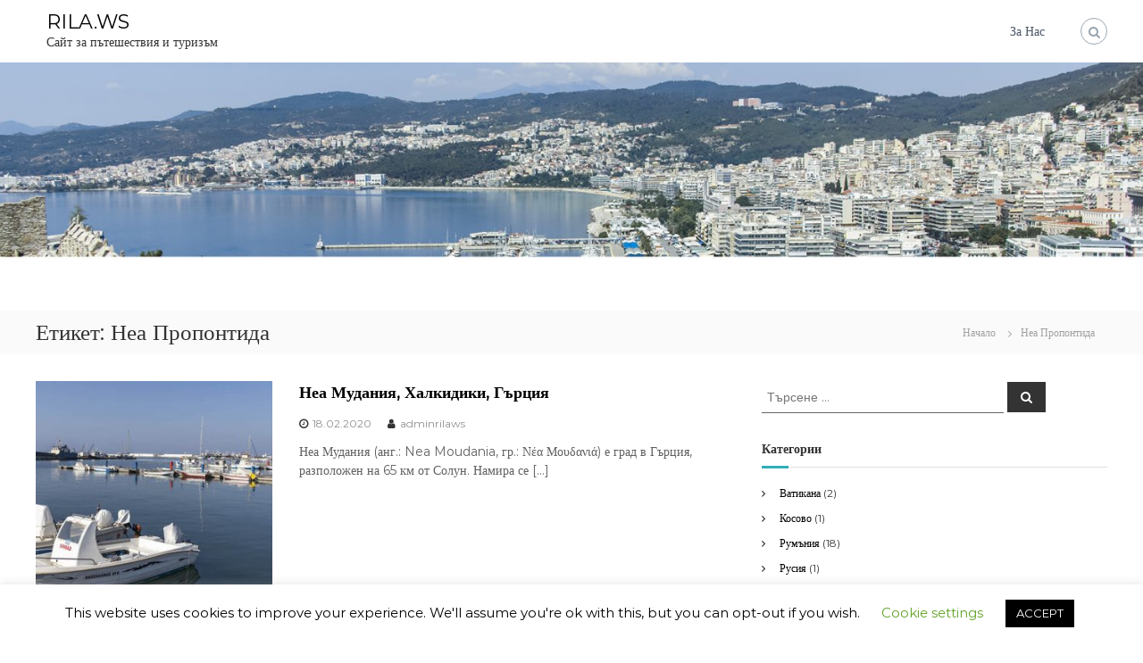

--- FILE ---
content_type: text/html; charset=UTF-8
request_url: https://rila.ws/tag/%D0%BD%D0%B5%D0%B0-%D0%BF%D1%80%D0%BE%D0%BF%D0%BE%D0%BD%D1%82%D0%B8%D0%B4%D0%B0/
body_size: 14781
content:
<!DOCTYPE html>
<html lang="bg-BG" xmlns:fb="https://www.facebook.com/2008/fbml" xmlns:addthis="https://www.addthis.com/help/api-spec" >
<head>
<meta charset="UTF-8">
<meta name="viewport" content="width=device-width, initial-scale=1">
<link rel="profile" href="https://gmpg.org/xfn/11">

<meta name='robots' content='index, follow, max-image-preview:large, max-snippet:-1, max-video-preview:-1' />

	<!-- This site is optimized with the Yoast SEO plugin v19.1 - https://yoast.com/wordpress/plugins/seo/ -->
	<title>Неа Пропонтида Архиви - RILA.WS</title>
	<link rel="canonical" href="https://rila.ws/tag/неа-пропонтида/" />
	<meta property="og:locale" content="bg_BG" />
	<meta property="og:type" content="article" />
	<meta property="og:title" content="Неа Пропонтида Архиви - RILA.WS" />
	<meta property="og:url" content="https://rila.ws/tag/неа-пропонтида/" />
	<meta property="og:site_name" content="RILA.WS" />
	<meta name="twitter:card" content="summary_large_image" />
	<script type="application/ld+json" class="yoast-schema-graph">{"@context":"https://schema.org","@graph":[{"@type":"WebSite","@id":"https://rila.ws/#website","url":"https://rila.ws/","name":"RILA.WS","description":"Сайт за пътешествия и туризъм","potentialAction":[{"@type":"SearchAction","target":{"@type":"EntryPoint","urlTemplate":"https://rila.ws/?s={search_term_string}"},"query-input":"required name=search_term_string"}],"inLanguage":"bg-BG"},{"@type":"CollectionPage","@id":"https://rila.ws/tag/%d0%bd%d0%b5%d0%b0-%d0%bf%d1%80%d0%be%d0%bf%d0%be%d0%bd%d1%82%d0%b8%d0%b4%d0%b0/#webpage","url":"https://rila.ws/tag/%d0%bd%d0%b5%d0%b0-%d0%bf%d1%80%d0%be%d0%bf%d0%be%d0%bd%d1%82%d0%b8%d0%b4%d0%b0/","name":"Неа Пропонтида Архиви - RILA.WS","isPartOf":{"@id":"https://rila.ws/#website"},"breadcrumb":{"@id":"https://rila.ws/tag/%d0%bd%d0%b5%d0%b0-%d0%bf%d1%80%d0%be%d0%bf%d0%be%d0%bd%d1%82%d0%b8%d0%b4%d0%b0/#breadcrumb"},"inLanguage":"bg-BG","potentialAction":[{"@type":"ReadAction","target":["https://rila.ws/tag/%d0%bd%d0%b5%d0%b0-%d0%bf%d1%80%d0%be%d0%bf%d0%be%d0%bd%d1%82%d0%b8%d0%b4%d0%b0/"]}]},{"@type":"BreadcrumbList","@id":"https://rila.ws/tag/%d0%bd%d0%b5%d0%b0-%d0%bf%d1%80%d0%be%d0%bf%d0%be%d0%bd%d1%82%d0%b8%d0%b4%d0%b0/#breadcrumb","itemListElement":[{"@type":"ListItem","position":1,"name":"Начало","item":"https://rila.ws/"},{"@type":"ListItem","position":2,"name":"Неа Пропонтида"}]}]}</script>
	<!-- / Yoast SEO plugin. -->


<link rel='dns-prefetch' href='//s7.addthis.com' />
<link rel='dns-prefetch' href='//www.googletagmanager.com' />
<link rel='dns-prefetch' href='//s.w.org' />
<link rel='dns-prefetch' href='//pagead2.googlesyndication.com' />
<link href='https://fonts.gstatic.com' crossorigin rel='preconnect' />
<link rel="alternate" type="application/rss+xml" title="RILA.WS &raquo; Поток" href="https://rila.ws/feed/" />
<link rel="alternate" type="application/rss+xml" title="RILA.WS &raquo; поток за етикета Неа Пропонтида " href="https://rila.ws/tag/%d0%bd%d0%b5%d0%b0-%d0%bf%d1%80%d0%be%d0%bf%d0%be%d0%bd%d1%82%d0%b8%d0%b4%d0%b0/feed/" />
<script type="text/javascript">
window._wpemojiSettings = {"baseUrl":"https:\/\/s.w.org\/images\/core\/emoji\/14.0.0\/72x72\/","ext":".png","svgUrl":"https:\/\/s.w.org\/images\/core\/emoji\/14.0.0\/svg\/","svgExt":".svg","source":{"concatemoji":"https:\/\/rila.ws\/wp-includes\/js\/wp-emoji-release.min.js?ver=6.0.11"}};
/*! This file is auto-generated */
!function(e,a,t){var n,r,o,i=a.createElement("canvas"),p=i.getContext&&i.getContext("2d");function s(e,t){var a=String.fromCharCode,e=(p.clearRect(0,0,i.width,i.height),p.fillText(a.apply(this,e),0,0),i.toDataURL());return p.clearRect(0,0,i.width,i.height),p.fillText(a.apply(this,t),0,0),e===i.toDataURL()}function c(e){var t=a.createElement("script");t.src=e,t.defer=t.type="text/javascript",a.getElementsByTagName("head")[0].appendChild(t)}for(o=Array("flag","emoji"),t.supports={everything:!0,everythingExceptFlag:!0},r=0;r<o.length;r++)t.supports[o[r]]=function(e){if(!p||!p.fillText)return!1;switch(p.textBaseline="top",p.font="600 32px Arial",e){case"flag":return s([127987,65039,8205,9895,65039],[127987,65039,8203,9895,65039])?!1:!s([55356,56826,55356,56819],[55356,56826,8203,55356,56819])&&!s([55356,57332,56128,56423,56128,56418,56128,56421,56128,56430,56128,56423,56128,56447],[55356,57332,8203,56128,56423,8203,56128,56418,8203,56128,56421,8203,56128,56430,8203,56128,56423,8203,56128,56447]);case"emoji":return!s([129777,127995,8205,129778,127999],[129777,127995,8203,129778,127999])}return!1}(o[r]),t.supports.everything=t.supports.everything&&t.supports[o[r]],"flag"!==o[r]&&(t.supports.everythingExceptFlag=t.supports.everythingExceptFlag&&t.supports[o[r]]);t.supports.everythingExceptFlag=t.supports.everythingExceptFlag&&!t.supports.flag,t.DOMReady=!1,t.readyCallback=function(){t.DOMReady=!0},t.supports.everything||(n=function(){t.readyCallback()},a.addEventListener?(a.addEventListener("DOMContentLoaded",n,!1),e.addEventListener("load",n,!1)):(e.attachEvent("onload",n),a.attachEvent("onreadystatechange",function(){"complete"===a.readyState&&t.readyCallback()})),(e=t.source||{}).concatemoji?c(e.concatemoji):e.wpemoji&&e.twemoji&&(c(e.twemoji),c(e.wpemoji)))}(window,document,window._wpemojiSettings);
</script>
<style type="text/css">
img.wp-smiley,
img.emoji {
	display: inline !important;
	border: none !important;
	box-shadow: none !important;
	height: 1em !important;
	width: 1em !important;
	margin: 0 0.07em !important;
	vertical-align: -0.1em !important;
	background: none !important;
	padding: 0 !important;
}
</style>
	<link rel='stylesheet' id='wp-block-library-css'  href='https://rila.ws/wp-includes/css/dist/block-library/style.min.css?ver=6.0.11' type='text/css' media='all' />
<style id='wp-block-library-theme-inline-css' type='text/css'>
.wp-block-audio figcaption{color:#555;font-size:13px;text-align:center}.is-dark-theme .wp-block-audio figcaption{color:hsla(0,0%,100%,.65)}.wp-block-code{border:1px solid #ccc;border-radius:4px;font-family:Menlo,Consolas,monaco,monospace;padding:.8em 1em}.wp-block-embed figcaption{color:#555;font-size:13px;text-align:center}.is-dark-theme .wp-block-embed figcaption{color:hsla(0,0%,100%,.65)}.blocks-gallery-caption{color:#555;font-size:13px;text-align:center}.is-dark-theme .blocks-gallery-caption{color:hsla(0,0%,100%,.65)}.wp-block-image figcaption{color:#555;font-size:13px;text-align:center}.is-dark-theme .wp-block-image figcaption{color:hsla(0,0%,100%,.65)}.wp-block-pullquote{border-top:4px solid;border-bottom:4px solid;margin-bottom:1.75em;color:currentColor}.wp-block-pullquote__citation,.wp-block-pullquote cite,.wp-block-pullquote footer{color:currentColor;text-transform:uppercase;font-size:.8125em;font-style:normal}.wp-block-quote{border-left:.25em solid;margin:0 0 1.75em;padding-left:1em}.wp-block-quote cite,.wp-block-quote footer{color:currentColor;font-size:.8125em;position:relative;font-style:normal}.wp-block-quote.has-text-align-right{border-left:none;border-right:.25em solid;padding-left:0;padding-right:1em}.wp-block-quote.has-text-align-center{border:none;padding-left:0}.wp-block-quote.is-large,.wp-block-quote.is-style-large,.wp-block-quote.is-style-plain{border:none}.wp-block-search .wp-block-search__label{font-weight:700}:where(.wp-block-group.has-background){padding:1.25em 2.375em}.wp-block-separator.has-css-opacity{opacity:.4}.wp-block-separator{border:none;border-bottom:2px solid;margin-left:auto;margin-right:auto}.wp-block-separator.has-alpha-channel-opacity{opacity:1}.wp-block-separator:not(.is-style-wide):not(.is-style-dots){width:100px}.wp-block-separator.has-background:not(.is-style-dots){border-bottom:none;height:1px}.wp-block-separator.has-background:not(.is-style-wide):not(.is-style-dots){height:2px}.wp-block-table thead{border-bottom:3px solid}.wp-block-table tfoot{border-top:3px solid}.wp-block-table td,.wp-block-table th{padding:.5em;border:1px solid;word-break:normal}.wp-block-table figcaption{color:#555;font-size:13px;text-align:center}.is-dark-theme .wp-block-table figcaption{color:hsla(0,0%,100%,.65)}.wp-block-video figcaption{color:#555;font-size:13px;text-align:center}.is-dark-theme .wp-block-video figcaption{color:hsla(0,0%,100%,.65)}.wp-block-template-part.has-background{padding:1.25em 2.375em;margin-top:0;margin-bottom:0}
</style>
<style id='global-styles-inline-css' type='text/css'>
body{--wp--preset--color--black: #000000;--wp--preset--color--cyan-bluish-gray: #abb8c3;--wp--preset--color--white: #ffffff;--wp--preset--color--pale-pink: #f78da7;--wp--preset--color--vivid-red: #cf2e2e;--wp--preset--color--luminous-vivid-orange: #ff6900;--wp--preset--color--luminous-vivid-amber: #fcb900;--wp--preset--color--light-green-cyan: #7bdcb5;--wp--preset--color--vivid-green-cyan: #00d084;--wp--preset--color--pale-cyan-blue: #8ed1fc;--wp--preset--color--vivid-cyan-blue: #0693e3;--wp--preset--color--vivid-purple: #9b51e0;--wp--preset--gradient--vivid-cyan-blue-to-vivid-purple: linear-gradient(135deg,rgba(6,147,227,1) 0%,rgb(155,81,224) 100%);--wp--preset--gradient--light-green-cyan-to-vivid-green-cyan: linear-gradient(135deg,rgb(122,220,180) 0%,rgb(0,208,130) 100%);--wp--preset--gradient--luminous-vivid-amber-to-luminous-vivid-orange: linear-gradient(135deg,rgba(252,185,0,1) 0%,rgba(255,105,0,1) 100%);--wp--preset--gradient--luminous-vivid-orange-to-vivid-red: linear-gradient(135deg,rgba(255,105,0,1) 0%,rgb(207,46,46) 100%);--wp--preset--gradient--very-light-gray-to-cyan-bluish-gray: linear-gradient(135deg,rgb(238,238,238) 0%,rgb(169,184,195) 100%);--wp--preset--gradient--cool-to-warm-spectrum: linear-gradient(135deg,rgb(74,234,220) 0%,rgb(151,120,209) 20%,rgb(207,42,186) 40%,rgb(238,44,130) 60%,rgb(251,105,98) 80%,rgb(254,248,76) 100%);--wp--preset--gradient--blush-light-purple: linear-gradient(135deg,rgb(255,206,236) 0%,rgb(152,150,240) 100%);--wp--preset--gradient--blush-bordeaux: linear-gradient(135deg,rgb(254,205,165) 0%,rgb(254,45,45) 50%,rgb(107,0,62) 100%);--wp--preset--gradient--luminous-dusk: linear-gradient(135deg,rgb(255,203,112) 0%,rgb(199,81,192) 50%,rgb(65,88,208) 100%);--wp--preset--gradient--pale-ocean: linear-gradient(135deg,rgb(255,245,203) 0%,rgb(182,227,212) 50%,rgb(51,167,181) 100%);--wp--preset--gradient--electric-grass: linear-gradient(135deg,rgb(202,248,128) 0%,rgb(113,206,126) 100%);--wp--preset--gradient--midnight: linear-gradient(135deg,rgb(2,3,129) 0%,rgb(40,116,252) 100%);--wp--preset--duotone--dark-grayscale: url('#wp-duotone-dark-grayscale');--wp--preset--duotone--grayscale: url('#wp-duotone-grayscale');--wp--preset--duotone--purple-yellow: url('#wp-duotone-purple-yellow');--wp--preset--duotone--blue-red: url('#wp-duotone-blue-red');--wp--preset--duotone--midnight: url('#wp-duotone-midnight');--wp--preset--duotone--magenta-yellow: url('#wp-duotone-magenta-yellow');--wp--preset--duotone--purple-green: url('#wp-duotone-purple-green');--wp--preset--duotone--blue-orange: url('#wp-duotone-blue-orange');--wp--preset--font-size--small: 13px;--wp--preset--font-size--medium: 20px;--wp--preset--font-size--large: 36px;--wp--preset--font-size--x-large: 42px;}.has-black-color{color: var(--wp--preset--color--black) !important;}.has-cyan-bluish-gray-color{color: var(--wp--preset--color--cyan-bluish-gray) !important;}.has-white-color{color: var(--wp--preset--color--white) !important;}.has-pale-pink-color{color: var(--wp--preset--color--pale-pink) !important;}.has-vivid-red-color{color: var(--wp--preset--color--vivid-red) !important;}.has-luminous-vivid-orange-color{color: var(--wp--preset--color--luminous-vivid-orange) !important;}.has-luminous-vivid-amber-color{color: var(--wp--preset--color--luminous-vivid-amber) !important;}.has-light-green-cyan-color{color: var(--wp--preset--color--light-green-cyan) !important;}.has-vivid-green-cyan-color{color: var(--wp--preset--color--vivid-green-cyan) !important;}.has-pale-cyan-blue-color{color: var(--wp--preset--color--pale-cyan-blue) !important;}.has-vivid-cyan-blue-color{color: var(--wp--preset--color--vivid-cyan-blue) !important;}.has-vivid-purple-color{color: var(--wp--preset--color--vivid-purple) !important;}.has-black-background-color{background-color: var(--wp--preset--color--black) !important;}.has-cyan-bluish-gray-background-color{background-color: var(--wp--preset--color--cyan-bluish-gray) !important;}.has-white-background-color{background-color: var(--wp--preset--color--white) !important;}.has-pale-pink-background-color{background-color: var(--wp--preset--color--pale-pink) !important;}.has-vivid-red-background-color{background-color: var(--wp--preset--color--vivid-red) !important;}.has-luminous-vivid-orange-background-color{background-color: var(--wp--preset--color--luminous-vivid-orange) !important;}.has-luminous-vivid-amber-background-color{background-color: var(--wp--preset--color--luminous-vivid-amber) !important;}.has-light-green-cyan-background-color{background-color: var(--wp--preset--color--light-green-cyan) !important;}.has-vivid-green-cyan-background-color{background-color: var(--wp--preset--color--vivid-green-cyan) !important;}.has-pale-cyan-blue-background-color{background-color: var(--wp--preset--color--pale-cyan-blue) !important;}.has-vivid-cyan-blue-background-color{background-color: var(--wp--preset--color--vivid-cyan-blue) !important;}.has-vivid-purple-background-color{background-color: var(--wp--preset--color--vivid-purple) !important;}.has-black-border-color{border-color: var(--wp--preset--color--black) !important;}.has-cyan-bluish-gray-border-color{border-color: var(--wp--preset--color--cyan-bluish-gray) !important;}.has-white-border-color{border-color: var(--wp--preset--color--white) !important;}.has-pale-pink-border-color{border-color: var(--wp--preset--color--pale-pink) !important;}.has-vivid-red-border-color{border-color: var(--wp--preset--color--vivid-red) !important;}.has-luminous-vivid-orange-border-color{border-color: var(--wp--preset--color--luminous-vivid-orange) !important;}.has-luminous-vivid-amber-border-color{border-color: var(--wp--preset--color--luminous-vivid-amber) !important;}.has-light-green-cyan-border-color{border-color: var(--wp--preset--color--light-green-cyan) !important;}.has-vivid-green-cyan-border-color{border-color: var(--wp--preset--color--vivid-green-cyan) !important;}.has-pale-cyan-blue-border-color{border-color: var(--wp--preset--color--pale-cyan-blue) !important;}.has-vivid-cyan-blue-border-color{border-color: var(--wp--preset--color--vivid-cyan-blue) !important;}.has-vivid-purple-border-color{border-color: var(--wp--preset--color--vivid-purple) !important;}.has-vivid-cyan-blue-to-vivid-purple-gradient-background{background: var(--wp--preset--gradient--vivid-cyan-blue-to-vivid-purple) !important;}.has-light-green-cyan-to-vivid-green-cyan-gradient-background{background: var(--wp--preset--gradient--light-green-cyan-to-vivid-green-cyan) !important;}.has-luminous-vivid-amber-to-luminous-vivid-orange-gradient-background{background: var(--wp--preset--gradient--luminous-vivid-amber-to-luminous-vivid-orange) !important;}.has-luminous-vivid-orange-to-vivid-red-gradient-background{background: var(--wp--preset--gradient--luminous-vivid-orange-to-vivid-red) !important;}.has-very-light-gray-to-cyan-bluish-gray-gradient-background{background: var(--wp--preset--gradient--very-light-gray-to-cyan-bluish-gray) !important;}.has-cool-to-warm-spectrum-gradient-background{background: var(--wp--preset--gradient--cool-to-warm-spectrum) !important;}.has-blush-light-purple-gradient-background{background: var(--wp--preset--gradient--blush-light-purple) !important;}.has-blush-bordeaux-gradient-background{background: var(--wp--preset--gradient--blush-bordeaux) !important;}.has-luminous-dusk-gradient-background{background: var(--wp--preset--gradient--luminous-dusk) !important;}.has-pale-ocean-gradient-background{background: var(--wp--preset--gradient--pale-ocean) !important;}.has-electric-grass-gradient-background{background: var(--wp--preset--gradient--electric-grass) !important;}.has-midnight-gradient-background{background: var(--wp--preset--gradient--midnight) !important;}.has-small-font-size{font-size: var(--wp--preset--font-size--small) !important;}.has-medium-font-size{font-size: var(--wp--preset--font-size--medium) !important;}.has-large-font-size{font-size: var(--wp--preset--font-size--large) !important;}.has-x-large-font-size{font-size: var(--wp--preset--font-size--x-large) !important;}
</style>
<link rel='stylesheet' id='cookie-law-info-css'  href='https://rila.ws/wp-content/plugins/cookie-law-info/public/css/cookie-law-info-public.css?ver=2.1.2' type='text/css' media='all' />
<link rel='stylesheet' id='cookie-law-info-gdpr-css'  href='https://rila.ws/wp-content/plugins/cookie-law-info/public/css/cookie-law-info-gdpr.css?ver=2.1.2' type='text/css' media='all' />
<link rel='stylesheet' id='easy-panorama-css'  href='https://rila.ws/wp-content/plugins/easy-panorama/public/css/paver.min.css?ver=1.1.4' type='text/css' media='all' />
<link rel='stylesheet' id='thumbs_rating_styles-css'  href='https://rila.ws/wp-content/plugins/link-library/upvote-downvote/css/style.css?ver=1.0.0' type='text/css' media='all' />
<link rel='stylesheet' id='wpm-main-css'  href='//rila.ws/wp-content/plugins/wp-multilang/assets/styles/main.min.css?ver=2.4.1' type='text/css' media='all' />
<link rel='stylesheet' id='font-awesome-css'  href='https://rila.ws/wp-content/themes/flash/css/font-awesome.min.css?ver=6.0.11' type='text/css' media='' />
<link rel='stylesheet' id='flash-style-css'  href='https://rila.ws/wp-content/themes/flash/style.css?ver=6.0.11' type='text/css' media='all' />
<link rel='stylesheet' id='responsive-css'  href='https://rila.ws/wp-content/themes/flash/css/responsive.min.css?ver=6.0.11' type='text/css' media='' />
<link rel='stylesheet' id='fancybox-css'  href='https://rila.ws/wp-content/plugins/easy-fancybox/css/jquery.fancybox.min.css?ver=1.3.24' type='text/css' media='screen' />
<link rel='stylesheet' id='addthis_all_pages-css'  href='https://rila.ws/wp-content/plugins/addthis/frontend/build/addthis_wordpress_public.min.css?ver=6.0.11' type='text/css' media='all' />
<script type='text/javascript' src='https://rila.ws/wp-includes/js/jquery/jquery.min.js?ver=3.6.0' id='jquery-core-js'></script>
<script type='text/javascript' src='https://rila.ws/wp-includes/js/jquery/jquery-migrate.min.js?ver=3.3.2' id='jquery-migrate-js'></script>
<script type='text/javascript' id='cookie-law-info-js-extra'>
/* <![CDATA[ */
var Cli_Data = {"nn_cookie_ids":[],"cookielist":[],"non_necessary_cookies":[],"ccpaEnabled":"","ccpaRegionBased":"","ccpaBarEnabled":"","strictlyEnabled":["necessary","obligatoire"],"ccpaType":"gdpr","js_blocking":"","custom_integration":"","triggerDomRefresh":"","secure_cookies":""};
var cli_cookiebar_settings = {"animate_speed_hide":"500","animate_speed_show":"500","background":"#FFF","border":"#b1a6a6c2","border_on":"","button_1_button_colour":"#000","button_1_button_hover":"#000000","button_1_link_colour":"#fff","button_1_as_button":"1","button_1_new_win":"","button_2_button_colour":"#333","button_2_button_hover":"#292929","button_2_link_colour":"#444","button_2_as_button":"","button_2_hidebar":"","button_3_button_colour":"#000","button_3_button_hover":"#000000","button_3_link_colour":"#fff","button_3_as_button":"1","button_3_new_win":"","button_4_button_colour":"#000","button_4_button_hover":"#000000","button_4_link_colour":"#62a329","button_4_as_button":"","button_7_button_colour":"#61a229","button_7_button_hover":"#4e8221","button_7_link_colour":"#fff","button_7_as_button":"1","button_7_new_win":"","font_family":"inherit","header_fix":"","notify_animate_hide":"1","notify_animate_show":"","notify_div_id":"#cookie-law-info-bar","notify_position_horizontal":"right","notify_position_vertical":"bottom","scroll_close":"","scroll_close_reload":"","accept_close_reload":"","reject_close_reload":"","showagain_tab":"1","showagain_background":"#fff","showagain_border":"#000","showagain_div_id":"#cookie-law-info-again","showagain_x_position":"100px","text":"#000","show_once_yn":"","show_once":"10000","logging_on":"","as_popup":"","popup_overlay":"1","bar_heading_text":"","cookie_bar_as":"banner","popup_showagain_position":"bottom-right","widget_position":"left"};
var log_object = {"ajax_url":"https:\/\/rila.ws\/wp-admin\/admin-ajax.php"};
/* ]]> */
</script>
<script type='text/javascript' src='https://rila.ws/wp-content/plugins/cookie-law-info/public/js/cookie-law-info-public.js?ver=2.1.2' id='cookie-law-info-js'></script>
<script type='text/javascript' id='thumbs_rating_scripts-js-extra'>
/* <![CDATA[ */
var thumbs_rating_ajax = {"ajax_url":"https:\/\/rila.ws\/wp-admin\/admin-ajax.php","nonce":"760fdc380d"};
/* ]]> */
</script>
<script type='text/javascript' src='https://rila.ws/wp-content/plugins/link-library/upvote-downvote/js/general.js?ver=4.0.1' id='thumbs_rating_scripts-js'></script>

<!-- Google Analytics snippet added by Site Kit -->
<script type='text/javascript' src='https://www.googletagmanager.com/gtag/js?id=UA-152824787-1' id='google_gtagjs-js' async></script>
<script type='text/javascript' id='google_gtagjs-js-after'>
window.dataLayer = window.dataLayer || [];function gtag(){dataLayer.push(arguments);}
gtag('set', 'linker', {"domains":["rila.ws"]} );
gtag("js", new Date());
gtag("set", "developer_id.dZTNiMT", true);
gtag("config", "UA-152824787-1", {"anonymize_ip":true});
</script>

<!-- End Google Analytics snippet added by Site Kit -->
<link rel="https://api.w.org/" href="https://rila.ws/wp-json/" /><link rel="alternate" type="application/json" href="https://rila.ws/wp-json/wp/v2/tags/335" /><link rel="EditURI" type="application/rsd+xml" title="RSD" href="https://rila.ws/xmlrpc.php?rsd" />
<link rel="wlwmanifest" type="application/wlwmanifest+xml" href="https://rila.ws/wp-includes/wlwmanifest.xml" /> 
<meta name="generator" content="WordPress 6.0.11" />
<meta name="generator" content="Site Kit by Google 1.75.0" /><link rel="alternate" hreflang="en-us" href="https://rila.ws/en/tag/%D0%BD%D0%B5%D0%B0-%D0%BF%D1%80%D0%BE%D0%BF%D0%BE%D0%BD%D1%82%D0%B8%D0%B4%D0%B0/"/>
<link rel="alternate" hreflang="x-default" href="https://rila.ws/tag/%D0%BD%D0%B5%D0%B0-%D0%BF%D1%80%D0%BE%D0%BF%D0%BE%D0%BD%D1%82%D0%B8%D0%B4%D0%B0/"/>
<link rel="alternate" hreflang="bg-bg" href="https://rila.ws/tag/%D0%BD%D0%B5%D0%B0-%D0%BF%D1%80%D0%BE%D0%BF%D0%BE%D0%BD%D1%82%D0%B8%D0%B4%D0%B0/"/>

<!-- Google AdSense snippet added by Site Kit -->
<meta name="google-adsense-platform-account" content="ca-host-pub-2644536267352236">
<meta name="google-adsense-platform-domain" content="sitekit.withgoogle.com">
<!-- End Google AdSense snippet added by Site Kit -->

<!-- Google AdSense snippet added by Site Kit -->
<script async="async" src="https://pagead2.googlesyndication.com/pagead/js/adsbygoogle.js?client=ca-pub-1504553878782057" crossorigin="anonymous" type="text/javascript"></script>

<!-- End Google AdSense snippet added by Site Kit -->
<link rel="icon" href="https://rila.ws/wp-content/uploads/2018/07/cropped-023703_DSC143657-Spain-Madrid-Royal-Palace-Almudena-Cathedral-32x32.jpg" sizes="32x32" />
<link rel="icon" href="https://rila.ws/wp-content/uploads/2018/07/cropped-023703_DSC143657-Spain-Madrid-Royal-Palace-Almudena-Cathedral-192x192.jpg" sizes="192x192" />
<link rel="apple-touch-icon" href="https://rila.ws/wp-content/uploads/2018/07/cropped-023703_DSC143657-Spain-Madrid-Royal-Palace-Almudena-Cathedral-180x180.jpg" />
<meta name="msapplication-TileImage" content="https://rila.ws/wp-content/uploads/2018/07/cropped-023703_DSC143657-Spain-Madrid-Royal-Palace-Almudena-Cathedral-270x270.jpg" />
<style id="kirki-inline-styles">body{font-family:Montserrat;font-weight:400;}/* cyrillic-ext */
@font-face {
  font-family: 'Montserrat';
  font-style: normal;
  font-weight: 400;
  font-display: swap;
  src: url(https://rila.ws/wp-content/fonts/montserrat/font) format('woff');
  unicode-range: U+0460-052F, U+1C80-1C8A, U+20B4, U+2DE0-2DFF, U+A640-A69F, U+FE2E-FE2F;
}
/* cyrillic */
@font-face {
  font-family: 'Montserrat';
  font-style: normal;
  font-weight: 400;
  font-display: swap;
  src: url(https://rila.ws/wp-content/fonts/montserrat/font) format('woff');
  unicode-range: U+0301, U+0400-045F, U+0490-0491, U+04B0-04B1, U+2116;
}
/* vietnamese */
@font-face {
  font-family: 'Montserrat';
  font-style: normal;
  font-weight: 400;
  font-display: swap;
  src: url(https://rila.ws/wp-content/fonts/montserrat/font) format('woff');
  unicode-range: U+0102-0103, U+0110-0111, U+0128-0129, U+0168-0169, U+01A0-01A1, U+01AF-01B0, U+0300-0301, U+0303-0304, U+0308-0309, U+0323, U+0329, U+1EA0-1EF9, U+20AB;
}
/* latin-ext */
@font-face {
  font-family: 'Montserrat';
  font-style: normal;
  font-weight: 400;
  font-display: swap;
  src: url(https://rila.ws/wp-content/fonts/montserrat/font) format('woff');
  unicode-range: U+0100-02BA, U+02BD-02C5, U+02C7-02CC, U+02CE-02D7, U+02DD-02FF, U+0304, U+0308, U+0329, U+1D00-1DBF, U+1E00-1E9F, U+1EF2-1EFF, U+2020, U+20A0-20AB, U+20AD-20C0, U+2113, U+2C60-2C7F, U+A720-A7FF;
}
/* latin */
@font-face {
  font-family: 'Montserrat';
  font-style: normal;
  font-weight: 400;
  font-display: swap;
  src: url(https://rila.ws/wp-content/fonts/montserrat/font) format('woff');
  unicode-range: U+0000-00FF, U+0131, U+0152-0153, U+02BB-02BC, U+02C6, U+02DA, U+02DC, U+0304, U+0308, U+0329, U+2000-206F, U+20AC, U+2122, U+2191, U+2193, U+2212, U+2215, U+FEFF, U+FFFD;
}</style></head>

<body class="archive tag tag-335 wp-embed-responsive language-bg hfeed left-logo-right-menu right-sidebar classic-layout">

<svg xmlns="http://www.w3.org/2000/svg" viewBox="0 0 0 0" width="0" height="0" focusable="false" role="none" style="visibility: hidden; position: absolute; left: -9999px; overflow: hidden;" ><defs><filter id="wp-duotone-dark-grayscale"><feColorMatrix color-interpolation-filters="sRGB" type="matrix" values=" .299 .587 .114 0 0 .299 .587 .114 0 0 .299 .587 .114 0 0 .299 .587 .114 0 0 " /><feComponentTransfer color-interpolation-filters="sRGB" ><feFuncR type="table" tableValues="0 0.49803921568627" /><feFuncG type="table" tableValues="0 0.49803921568627" /><feFuncB type="table" tableValues="0 0.49803921568627" /><feFuncA type="table" tableValues="1 1" /></feComponentTransfer><feComposite in2="SourceGraphic" operator="in" /></filter></defs></svg><svg xmlns="http://www.w3.org/2000/svg" viewBox="0 0 0 0" width="0" height="0" focusable="false" role="none" style="visibility: hidden; position: absolute; left: -9999px; overflow: hidden;" ><defs><filter id="wp-duotone-grayscale"><feColorMatrix color-interpolation-filters="sRGB" type="matrix" values=" .299 .587 .114 0 0 .299 .587 .114 0 0 .299 .587 .114 0 0 .299 .587 .114 0 0 " /><feComponentTransfer color-interpolation-filters="sRGB" ><feFuncR type="table" tableValues="0 1" /><feFuncG type="table" tableValues="0 1" /><feFuncB type="table" tableValues="0 1" /><feFuncA type="table" tableValues="1 1" /></feComponentTransfer><feComposite in2="SourceGraphic" operator="in" /></filter></defs></svg><svg xmlns="http://www.w3.org/2000/svg" viewBox="0 0 0 0" width="0" height="0" focusable="false" role="none" style="visibility: hidden; position: absolute; left: -9999px; overflow: hidden;" ><defs><filter id="wp-duotone-purple-yellow"><feColorMatrix color-interpolation-filters="sRGB" type="matrix" values=" .299 .587 .114 0 0 .299 .587 .114 0 0 .299 .587 .114 0 0 .299 .587 .114 0 0 " /><feComponentTransfer color-interpolation-filters="sRGB" ><feFuncR type="table" tableValues="0.54901960784314 0.98823529411765" /><feFuncG type="table" tableValues="0 1" /><feFuncB type="table" tableValues="0.71764705882353 0.25490196078431" /><feFuncA type="table" tableValues="1 1" /></feComponentTransfer><feComposite in2="SourceGraphic" operator="in" /></filter></defs></svg><svg xmlns="http://www.w3.org/2000/svg" viewBox="0 0 0 0" width="0" height="0" focusable="false" role="none" style="visibility: hidden; position: absolute; left: -9999px; overflow: hidden;" ><defs><filter id="wp-duotone-blue-red"><feColorMatrix color-interpolation-filters="sRGB" type="matrix" values=" .299 .587 .114 0 0 .299 .587 .114 0 0 .299 .587 .114 0 0 .299 .587 .114 0 0 " /><feComponentTransfer color-interpolation-filters="sRGB" ><feFuncR type="table" tableValues="0 1" /><feFuncG type="table" tableValues="0 0.27843137254902" /><feFuncB type="table" tableValues="0.5921568627451 0.27843137254902" /><feFuncA type="table" tableValues="1 1" /></feComponentTransfer><feComposite in2="SourceGraphic" operator="in" /></filter></defs></svg><svg xmlns="http://www.w3.org/2000/svg" viewBox="0 0 0 0" width="0" height="0" focusable="false" role="none" style="visibility: hidden; position: absolute; left: -9999px; overflow: hidden;" ><defs><filter id="wp-duotone-midnight"><feColorMatrix color-interpolation-filters="sRGB" type="matrix" values=" .299 .587 .114 0 0 .299 .587 .114 0 0 .299 .587 .114 0 0 .299 .587 .114 0 0 " /><feComponentTransfer color-interpolation-filters="sRGB" ><feFuncR type="table" tableValues="0 0" /><feFuncG type="table" tableValues="0 0.64705882352941" /><feFuncB type="table" tableValues="0 1" /><feFuncA type="table" tableValues="1 1" /></feComponentTransfer><feComposite in2="SourceGraphic" operator="in" /></filter></defs></svg><svg xmlns="http://www.w3.org/2000/svg" viewBox="0 0 0 0" width="0" height="0" focusable="false" role="none" style="visibility: hidden; position: absolute; left: -9999px; overflow: hidden;" ><defs><filter id="wp-duotone-magenta-yellow"><feColorMatrix color-interpolation-filters="sRGB" type="matrix" values=" .299 .587 .114 0 0 .299 .587 .114 0 0 .299 .587 .114 0 0 .299 .587 .114 0 0 " /><feComponentTransfer color-interpolation-filters="sRGB" ><feFuncR type="table" tableValues="0.78039215686275 1" /><feFuncG type="table" tableValues="0 0.94901960784314" /><feFuncB type="table" tableValues="0.35294117647059 0.47058823529412" /><feFuncA type="table" tableValues="1 1" /></feComponentTransfer><feComposite in2="SourceGraphic" operator="in" /></filter></defs></svg><svg xmlns="http://www.w3.org/2000/svg" viewBox="0 0 0 0" width="0" height="0" focusable="false" role="none" style="visibility: hidden; position: absolute; left: -9999px; overflow: hidden;" ><defs><filter id="wp-duotone-purple-green"><feColorMatrix color-interpolation-filters="sRGB" type="matrix" values=" .299 .587 .114 0 0 .299 .587 .114 0 0 .299 .587 .114 0 0 .299 .587 .114 0 0 " /><feComponentTransfer color-interpolation-filters="sRGB" ><feFuncR type="table" tableValues="0.65098039215686 0.40392156862745" /><feFuncG type="table" tableValues="0 1" /><feFuncB type="table" tableValues="0.44705882352941 0.4" /><feFuncA type="table" tableValues="1 1" /></feComponentTransfer><feComposite in2="SourceGraphic" operator="in" /></filter></defs></svg><svg xmlns="http://www.w3.org/2000/svg" viewBox="0 0 0 0" width="0" height="0" focusable="false" role="none" style="visibility: hidden; position: absolute; left: -9999px; overflow: hidden;" ><defs><filter id="wp-duotone-blue-orange"><feColorMatrix color-interpolation-filters="sRGB" type="matrix" values=" .299 .587 .114 0 0 .299 .587 .114 0 0 .299 .587 .114 0 0 .299 .587 .114 0 0 " /><feComponentTransfer color-interpolation-filters="sRGB" ><feFuncR type="table" tableValues="0.098039215686275 1" /><feFuncG type="table" tableValues="0 0.66274509803922" /><feFuncB type="table" tableValues="0.84705882352941 0.41960784313725" /><feFuncA type="table" tableValues="1 1" /></feComponentTransfer><feComposite in2="SourceGraphic" operator="in" /></filter></defs></svg>
<div id="preloader-background">
	<div id="spinners">
		<div id="preloader">
			<span></span>
			<span></span>
			<span></span>
			<span></span>
			<span></span>
		</div>
	</div>
</div>


<div id="page" class="site">
	<a class="skip-link screen-reader-text" href="#content">Към съдържанието</a>

	
	<header id="masthead" class="site-header" role="banner">
				<div class="header-top">
			<div class="tg-container">
				<div class="tg-column-wrapper clearfix">
					<div class="left-content">
											</div>
					<div class="right-content">
											</div>
				</div>
			</div>
		</div>
		
		<div class="header-bottom">
			<div class="tg-container">

				<div class="logo">
					
					<div class="logo-text site-branding">
													<p class="site-title"><a href="https://rila.ws/" rel="home">RILA.WS</a></p>
													<p class="site-description">Сайт за пътешествия и туризъм</p>
											</div>
				</div>
				<div class="site-navigation-wrapper">
					<nav id="site-navigation" class="main-navigation" role="navigation">
						<div class="menu-toggle">
							<i class="fa fa-bars"></i>
						</div>
						<div class="menu-%d0%b7%d0%b0%d0%b1%d0%b5%d0%bb%d0%b5%d0%b6%d0%b8%d1%82%d0%b5%d0%bb%d0%bd%d0%be%d1%81%d1%82%d0%b8-container"><ul id="primary-menu" class="menu"><li id="menu-item-48" class="menu-item menu-item-type-post_type menu-item-object-page menu-item-48"><a href="https://rila.ws/%d0%bf%d1%8a%d1%82%d0%b5%d1%88%d0%b5%d1%81%d1%82%d0%b2%d0%b8%d1%8f/">За Нас</a></li>
</ul></div>					</nav><!-- #site-navigation -->

					
									</div>

				<div class="header-action-container">
					
										<div class="search-wrap">
						<div class="search-icon">
							<i class="fa fa-search"></i>
						</div>
						<div class="search-box">
							
<form role="search" method="get" class="searchform" action="https://rila.ws/">
	<label>
		<span class="screen-reader-text">Търсене за:</span>
		<input type="search" class="search-field" placeholder="Търсене &hellip;" value="" name="s" />
	</label>
	<button type="submit" class="search-submit btn search-btn"><span class="screen-reader-text">Търсене</span><i class="fa fa-search"></i></button>
</form>
						</div>
					</div>
									</div>
			</div>
		</div>
	</header><!-- #masthead -->

	
	<div id="wp-custom-header" class="wp-custom-header"><img src="https://rila.ws/wp-content/uploads/2019/07/cropped-kavala-2.jpg" width="1500" height="326" alt="" srcset="https://rila.ws/wp-content/uploads/2019/07/cropped-kavala-2.jpg 1500w, https://rila.ws/wp-content/uploads/2019/07/cropped-kavala-2-300x65.jpg 300w, https://rila.ws/wp-content/uploads/2019/07/cropped-kavala-2-768x167.jpg 768w, https://rila.ws/wp-content/uploads/2019/07/cropped-kavala-2-1024x223.jpg 1024w" sizes="(max-width: 1500px) 100vw, 1500px" /></div>
		<nav id="flash-breadcrumbs" class="breadcrumb-trail breadcrumbs">
		<div class="tg-container">
			<h1 class="trail-title">Етикет: <span>Неа Пропонтида</span></h1>			<ul class="trail-items"><li class="trail-item trail-begin"><a class="trail-home" href="https://rila.ws" title="Начало"><span>Начало</span></a></li><li class="trail-item"><span>Неа Пропонтида</span></li></ul>		</div>
	</nav>
	
	
	<div id="content" class="site-content">
		<div class="tg-container">

	
	<div id="primary" class="content-area">
		<main id="main" class="site-main" role="main">

		
			
<article id="post-340" class="post-340 post type-post status-publish format-standard has-post-thumbnail hentry category-79 category-3 tag-583 tag-id00059 tag-580 tag-578 tag-577 tag-335 tag-581 tag-579 tag-582 tag-25 tag-49 tag-51 tag-136 tag-52 tag-137">

	
			<div class="entry-thumbnail">
		<img width="300" height="300" src="https://rila.ws/wp-content/uploads/2020/02/00059-Greece-Nea-Moudania-300x300.jpg" class="attachment-flash-square size-flash-square wp-post-image" alt="Неа Мудания, Халкидики, Гърция" srcset="https://rila.ws/wp-content/uploads/2020/02/00059-Greece-Nea-Moudania-300x300.jpg 300w, https://rila.ws/wp-content/uploads/2020/02/00059-Greece-Nea-Moudania-150x150.jpg 150w" sizes="(max-width: 300px) 100vw, 300px" />	</div>
	
	<div class="entry-content-block">
		<header class="entry-header">
			<h2 class="entry-title"><a href="https://rila.ws/%d0%bd%d0%b5%d0%b0-%d0%bc%d1%83%d0%b4%d0%b0%d0%bd%d0%b8%d1%8f-%d1%85%d0%b0%d0%bb%d0%ba%d0%b8%d0%b4%d0%b8%d0%ba%d0%b8-%d0%b3%d1%8a%d1%80%d1%86%d0%b8%d1%8f/" rel="bookmark">Неа Мудания, Халкидики, Гърция</a></h2>		</header><!-- .entry-header -->

				<div class="entry-meta">
			<span class="entry-date"><i class="fa fa-clock-o"></i><a href="https://rila.ws/%d0%bd%d0%b5%d0%b0-%d0%bc%d1%83%d0%b4%d0%b0%d0%bd%d0%b8%d1%8f-%d1%85%d0%b0%d0%bb%d0%ba%d0%b8%d0%b4%d0%b8%d0%ba%d0%b8-%d0%b3%d1%8a%d1%80%d1%86%d0%b8%d1%8f/" rel="bookmark"><time class="date published" datetime="2020-02-18T00:55:25+02:00">18.02.2020</time><time class="updated" datetime="2020-06-24T02:04:13+03:00">24.06.2020</time></a></span><span class="entry-author vcard author"> <i class="fa fa-user"></i><a class="url fn n" href="https://rila.ws/author/adminrilaws/">adminrilaws</a></span>		</div><!-- .entry-meta -->
		
		<div class="entry-content">
							<div class="at-above-post-arch-page addthis_tool" data-url="https://rila.ws/%d0%bd%d0%b5%d0%b0-%d0%bc%d1%83%d0%b4%d0%b0%d0%bd%d0%b8%d1%8f-%d1%85%d0%b0%d0%bb%d0%ba%d0%b8%d0%b4%d0%b8%d0%ba%d0%b8-%d0%b3%d1%8a%d1%80%d1%86%d0%b8%d1%8f/"></div>
<p>Неа Мудания (анг.: Nea Moudania, гр.: Νέα Μουδανιά) е град в Гърция, разположен на 65 км от Солун. Намира се [&hellip;]<!-- AddThis Advanced Settings above via filter on get_the_excerpt --><!-- AddThis Advanced Settings below via filter on get_the_excerpt --><!-- AddThis Advanced Settings generic via filter on get_the_excerpt --><!-- AddThis Share Buttons above via filter on get_the_excerpt --><!-- AddThis Share Buttons below via filter on get_the_excerpt --></p>
<div class="at-below-post-arch-page addthis_tool" data-url="https://rila.ws/%d0%bd%d0%b5%d0%b0-%d0%bc%d1%83%d0%b4%d0%b0%d0%bd%d0%b8%d1%8f-%d1%85%d0%b0%d0%bb%d0%ba%d0%b8%d0%b4%d0%b8%d0%ba%d0%b8-%d0%b3%d1%8a%d1%80%d1%86%d0%b8%d1%8f/"></div>
<p><!-- AddThis Share Buttons generic via filter on get_the_excerpt --></p>
								</div><!-- .entry-content -->

		<footer class="entry-footer">
			<span class="cat-links"><i class="fa fa-folder-open"></i> <a href="https://rila.ws/category/%d0%b3%d1%8a%d1%80%d1%86%d0%b8%d1%8f/" rel="category tag">Гърция</a>, <a href="https://rila.ws/category/%d0%b7%d0%b0%d0%b1%d0%b5%d0%bb%d0%b5%d0%b6%d0%b8%d1%82%d0%b5%d0%bb%d0%bd%d0%be%d1%81%d1%82%d0%b8/" rel="category tag">Забележителности</a> </span><span class="tags-links"><i class="fa fa-tags"></i> <a href="https://rila.ws/tag/00059/" rel="tag">00059</a>, <a href="https://rila.ws/tag/id00059/" rel="tag">ID00059</a>, <a href="https://rila.ws/tag/%d0%bb%d1%8f%d1%82%d0%bd%d0%b0-%d0%bf%d0%be%d1%87%d0%b8%d0%b2%d0%ba%d0%b0/" rel="tag">лятна почивка</a>, <a href="https://rila.ws/tag/%d0%bc%d1%83%d0%b4%d0%b0%d0%bd%d0%b8%d1%8f/" rel="tag">Мудания</a>, <a href="https://rila.ws/tag/%d0%bd%d0%b5%d0%b0-%d0%bc%d1%83%d0%b4%d0%b0%d0%bd%d0%b8%d1%8f/" rel="tag">Неа Мудания</a>, <a href="https://rila.ws/tag/%d0%bd%d0%b5%d0%b0-%d0%bf%d1%80%d0%be%d0%bf%d0%be%d0%bd%d1%82%d0%b8%d0%b4%d0%b0/" rel="tag">Неа Пропонтида</a>, <a href="https://rila.ws/tag/%d0%bf%d1%80%d0%b8%d1%81%d1%82%d0%b0%d0%bd%d0%b8%d1%86%d0%b5/" rel="tag">пристанице</a>, <a href="https://rila.ws/tag/%d1%80%d0%b8%d0%b1%d0%be%d0%bb%d0%be%d0%b2/" rel="tag">риболов</a>, <a href="https://rila.ws/tag/%d1%8f%d1%85%d1%82-%d0%ba%d0%bb%d1%83%d0%b1/" rel="tag">яхт клуб</a>, <a href="https://rila.ws/tag/%d0%b3%d1%8a%d1%80%d1%86%d0%b8%d1%8f/" rel="tag">Гърция</a>, <a href="https://rila.ws/tag/%d0%bf%d0%bb%d0%b0%d0%b6/" rel="tag">плаж</a>, <a href="https://rila.ws/tag/%d0%bf%d0%be%d1%87%d0%b8%d0%b2%d0%ba%d0%b0/" rel="tag">почивка</a>, <a href="https://rila.ws/tag/%d1%81%d0%be%d0%bb%d1%83%d0%bd/" rel="tag">Солун</a>, <a href="https://rila.ws/tag/%d1%82%d1%83%d1%80%d0%b8%d0%b7%d1%8a%d0%bc/" rel="tag">туризъм</a>, <a href="https://rila.ws/tag/%d1%85%d0%b0%d0%bb%d0%ba%d0%b8%d0%b4%d0%b8%d0%ba%d0%b8/" rel="tag">Халкидики</a> </span>		</footer><!-- .entry-footer -->
	</div>

	
</article><!-- #post-## -->

<article id="post-311" class="post-311 post type-post status-publish format-standard has-post-thumbnail hentry category-79 category-3 tag-427 tag-id00050 tag-424 tag-335 tag-426 tag-425 tag-25 tag-136 tag-137">

	
			<div class="entry-thumbnail">
		<img width="300" height="257" src="https://rila.ws/wp-content/uploads/2020/02/00050-Greece-Nea-Kallikrateia-300x257.jpg" class="attachment-flash-square size-flash-square wp-post-image" alt="Неа Каликратия, Гърция" loading="lazy" />	</div>
	
	<div class="entry-content-block">
		<header class="entry-header">
			<h2 class="entry-title"><a href="https://rila.ws/%d0%bd%d0%b5%d0%b0-%d0%ba%d0%b0%d0%bb%d0%b8%d0%ba%d1%80%d0%b0%d1%82%d0%b8%d1%8f-%d1%85%d0%b0%d0%bb%d0%ba%d0%b8%d0%b4%d0%b8%d0%ba%d0%b8-%d0%b3%d1%8a%d1%80%d1%86%d0%b8%d1%8f/" rel="bookmark">Неа Каликратия близо до Солун, Гърция</a></h2>		</header><!-- .entry-header -->

				<div class="entry-meta">
			<span class="entry-date"><i class="fa fa-clock-o"></i><a href="https://rila.ws/%d0%bd%d0%b5%d0%b0-%d0%ba%d0%b0%d0%bb%d0%b8%d0%ba%d1%80%d0%b0%d1%82%d0%b8%d1%8f-%d1%85%d0%b0%d0%bb%d0%ba%d0%b8%d0%b4%d0%b8%d0%ba%d0%b8-%d0%b3%d1%8a%d1%80%d1%86%d0%b8%d1%8f/" rel="bookmark"><time class="date published" datetime="2020-02-17T23:48:04+02:00">17.02.2020</time><time class="updated" datetime="2020-02-29T11:09:24+02:00">29.02.2020</time></a></span><span class="entry-author vcard author"> <i class="fa fa-user"></i><a class="url fn n" href="https://rila.ws/author/adminrilaws/">adminrilaws</a></span>		</div><!-- .entry-meta -->
		
		<div class="entry-content">
							<div class="at-above-post-arch-page addthis_tool" data-url="https://rila.ws/%d0%bd%d0%b5%d0%b0-%d0%ba%d0%b0%d0%bb%d0%b8%d0%ba%d1%80%d0%b0%d1%82%d0%b8%d1%8f-%d1%85%d0%b0%d0%bb%d0%ba%d0%b8%d0%b4%d0%b8%d0%ba%d0%b8-%d0%b3%d1%8a%d1%80%d1%86%d0%b8%d1%8f/"></div>
<p>Неа Каликратия е град, намиращ се на полуостров Халкидики, в дем Неа Пропонтида, на 44 км от Солун, Гърция. Градът [&hellip;]<!-- AddThis Advanced Settings above via filter on get_the_excerpt --><!-- AddThis Advanced Settings below via filter on get_the_excerpt --><!-- AddThis Advanced Settings generic via filter on get_the_excerpt --><!-- AddThis Share Buttons above via filter on get_the_excerpt --><!-- AddThis Share Buttons below via filter on get_the_excerpt --></p>
<div class="at-below-post-arch-page addthis_tool" data-url="https://rila.ws/%d0%bd%d0%b5%d0%b0-%d0%ba%d0%b0%d0%bb%d0%b8%d0%ba%d1%80%d0%b0%d1%82%d0%b8%d1%8f-%d1%85%d0%b0%d0%bb%d0%ba%d0%b8%d0%b4%d0%b8%d0%ba%d0%b8-%d0%b3%d1%8a%d1%80%d1%86%d0%b8%d1%8f/"></div>
<p><!-- AddThis Share Buttons generic via filter on get_the_excerpt --></p>
								</div><!-- .entry-content -->

		<footer class="entry-footer">
			<span class="cat-links"><i class="fa fa-folder-open"></i> <a href="https://rila.ws/category/%d0%b3%d1%8a%d1%80%d1%86%d0%b8%d1%8f/" rel="category tag">Гърция</a>, <a href="https://rila.ws/category/%d0%b7%d0%b0%d0%b1%d0%b5%d0%bb%d0%b5%d0%b6%d0%b8%d1%82%d0%b5%d0%bb%d0%bd%d0%be%d1%81%d1%82%d0%b8/" rel="category tag">Забележителности</a> </span><span class="tags-links"><i class="fa fa-tags"></i> <a href="https://rila.ws/tag/00050/" rel="tag">00050</a>, <a href="https://rila.ws/tag/id00050/" rel="tag">ID00050</a>, <a href="https://rila.ws/tag/%d0%bd%d0%b5%d0%b0-%d0%ba%d0%b0%d0%bb%d0%b8%d0%ba%d1%80%d0%b0%d1%82%d0%b8%d1%8f/" rel="tag">Неа Каликратия</a>, <a href="https://rila.ws/tag/%d0%bd%d0%b5%d0%b0-%d0%bf%d1%80%d0%be%d0%bf%d0%be%d0%bd%d1%82%d0%b8%d0%b4%d0%b0/" rel="tag">Неа Пропонтида</a>, <a href="https://rila.ws/tag/%d0%bf%d0%b0%d1%80%d0%b0%d1%81%d0%ba%d0%b5%d0%b2%d0%b0/" rel="tag">Параскева</a>, <a href="https://rila.ws/tag/%d1%81%d0%b2%d0%b5%d1%82%d0%b0-%d0%bf%d0%b5%d1%82%d0%ba%d0%b0/" rel="tag">Света Петка</a>, <a href="https://rila.ws/tag/%d0%b3%d1%8a%d1%80%d1%86%d0%b8%d1%8f/" rel="tag">Гърция</a>, <a href="https://rila.ws/tag/%d1%81%d0%be%d0%bb%d1%83%d0%bd/" rel="tag">Солун</a>, <a href="https://rila.ws/tag/%d1%85%d0%b0%d0%bb%d0%ba%d0%b8%d0%b4%d0%b8%d0%ba%d0%b8/" rel="tag">Халкидики</a> </span>		</footer><!-- .entry-footer -->
	</div>

	
</article><!-- #post-## -->

<article id="post-290" class="post-290 post type-post status-publish format-standard has-post-thumbnail hentry category-79 category-3 tag-337 tag-id00043 tag-336 tag-335 tag-334 tag-25 tag-136 tag-137 tag-154">

	
			<div class="entry-thumbnail">
		<img width="300" height="300" src="https://rila.ws/wp-content/uploads/2020/02/00043-Greece-Sozopoli-300x300.jpg" class="attachment-flash-square size-flash-square wp-post-image" alt="Созополи, Халкидики, Гърция" loading="lazy" srcset="https://rila.ws/wp-content/uploads/2020/02/00043-Greece-Sozopoli-300x300.jpg 300w, https://rila.ws/wp-content/uploads/2020/02/00043-Greece-Sozopoli-150x150.jpg 150w" sizes="(max-width: 300px) 100vw, 300px" />	</div>
	
	<div class="entry-content-block">
		<header class="entry-header">
			<h2 class="entry-title"><a href="https://rila.ws/%d1%81%d0%be%d0%b7%d0%be%d0%bf%d0%be%d0%bb%d0%b8-%d1%85%d0%b0%d0%bb%d0%ba%d0%b8%d0%b4%d0%b8%d0%ba%d0%b8-%d0%b3%d1%8a%d1%80%d1%86%d0%b8%d1%8f/" rel="bookmark">Созополи, Халкидики, Гърция</a></h2>		</header><!-- .entry-header -->

				<div class="entry-meta">
			<span class="entry-date"><i class="fa fa-clock-o"></i><a href="https://rila.ws/%d1%81%d0%be%d0%b7%d0%be%d0%bf%d0%be%d0%bb%d0%b8-%d1%85%d0%b0%d0%bb%d0%ba%d0%b8%d0%b4%d0%b8%d0%ba%d0%b8-%d0%b3%d1%8a%d1%80%d1%86%d0%b8%d1%8f/" rel="bookmark"><time class="date published" datetime="2020-02-17T23:21:12+02:00">17.02.2020</time><time class="updated" datetime="2020-02-29T10:04:16+02:00">29.02.2020</time></a></span><span class="entry-author vcard author"> <i class="fa fa-user"></i><a class="url fn n" href="https://rila.ws/author/adminrilaws/">adminrilaws</a></span>		</div><!-- .entry-meta -->
		
		<div class="entry-content">
							<div class="at-above-post-arch-page addthis_tool" data-url="https://rila.ws/%d1%81%d0%be%d0%b7%d0%be%d0%bf%d0%be%d0%bb%d0%b8-%d1%85%d0%b0%d0%bb%d0%ba%d0%b8%d0%b4%d0%b8%d0%ba%d0%b8-%d0%b3%d1%8a%d1%80%d1%86%d0%b8%d1%8f/"></div>
<p>Созополи е курортно крайбрежно село в дем Неа Пропонтида, административна област Централна Македония. Намира се на 48 км от Солун. [&hellip;]<!-- AddThis Advanced Settings above via filter on get_the_excerpt --><!-- AddThis Advanced Settings below via filter on get_the_excerpt --><!-- AddThis Advanced Settings generic via filter on get_the_excerpt --><!-- AddThis Share Buttons above via filter on get_the_excerpt --><!-- AddThis Share Buttons below via filter on get_the_excerpt --></p>
<div class="at-below-post-arch-page addthis_tool" data-url="https://rila.ws/%d1%81%d0%be%d0%b7%d0%be%d0%bf%d0%be%d0%bb%d0%b8-%d1%85%d0%b0%d0%bb%d0%ba%d0%b8%d0%b4%d0%b8%d0%ba%d0%b8-%d0%b3%d1%8a%d1%80%d1%86%d0%b8%d1%8f/"></div>
<p><!-- AddThis Share Buttons generic via filter on get_the_excerpt --></p>
								</div><!-- .entry-content -->

		<footer class="entry-footer">
			<span class="cat-links"><i class="fa fa-folder-open"></i> <a href="https://rila.ws/category/%d0%b3%d1%8a%d1%80%d1%86%d0%b8%d1%8f/" rel="category tag">Гърция</a>, <a href="https://rila.ws/category/%d0%b7%d0%b0%d0%b1%d0%b5%d0%bb%d0%b5%d0%b6%d0%b8%d1%82%d0%b5%d0%bb%d0%bd%d0%be%d1%81%d1%82%d0%b8/" rel="category tag">Забележителности</a> </span><span class="tags-links"><i class="fa fa-tags"></i> <a href="https://rila.ws/tag/00043/" rel="tag">00043</a>, <a href="https://rila.ws/tag/id00043/" rel="tag">ID00043</a>, <a href="https://rila.ws/tag/%d0%ba%d0%b0%d0%bb%d0%b8%d0%ba%d1%80%d0%b0%d1%82%d0%b5%d1%8f/" rel="tag">Каликратея</a>, <a href="https://rila.ws/tag/%d0%bd%d0%b5%d0%b0-%d0%bf%d1%80%d0%be%d0%bf%d0%be%d0%bd%d1%82%d0%b8%d0%b4%d0%b0/" rel="tag">Неа Пропонтида</a>, <a href="https://rila.ws/tag/%d1%81%d0%be%d0%b7%d0%be%d0%bf%d0%be%d0%bb%d0%b8/" rel="tag">Созополи</a>, <a href="https://rila.ws/tag/%d0%b3%d1%8a%d1%80%d1%86%d0%b8%d1%8f/" rel="tag">Гърция</a>, <a href="https://rila.ws/tag/%d1%81%d0%be%d0%bb%d1%83%d0%bd/" rel="tag">Солун</a>, <a href="https://rila.ws/tag/%d1%85%d0%b0%d0%bb%d0%ba%d0%b8%d0%b4%d0%b8%d0%ba%d0%b8/" rel="tag">Халкидики</a>, <a href="https://rila.ws/tag/%d1%86%d0%b5%d0%bd%d1%82%d1%80%d0%b0%d0%bb%d0%bd%d0%b0-%d0%bc%d0%b0%d0%ba%d0%b5%d0%b4%d0%be%d0%bd%d0%b8%d1%8f/" rel="tag">Централна Македония</a> </span>		</footer><!-- .entry-footer -->
	</div>

	
</article><!-- #post-## -->

		</main><!-- #main -->
	</div><!-- #primary -->

	
	<aside id="secondary" class="widget-area" role="complementary">

	
	<section id="search-2" class="widget widget_search">
<form role="search" method="get" class="searchform" action="https://rila.ws/">
	<label>
		<span class="screen-reader-text">Търсене за:</span>
		<input type="search" class="search-field" placeholder="Търсене &hellip;" value="" name="s" />
	</label>
	<button type="submit" class="search-submit btn search-btn"><span class="screen-reader-text">Търсене</span><i class="fa fa-search"></i></button>
</form>
</section><section id="categories-2" class="widget widget_categories"><h3 class="widget-title">Категории</h3>
			<ul>
					<li class="cat-item cat-item-3245"><a href="https://rila.ws/category/%d0%b2%d0%b0%d1%82%d0%b8%d0%ba%d0%b0%d0%bd%d0%b0/">Ватикана</a> (2)
</li>
	<li class="cat-item cat-item-522"><a href="https://rila.ws/category/%d0%ba%d0%be%d1%81%d0%be%d0%b2%d0%be/">Косово</a> (1)
</li>
	<li class="cat-item cat-item-4331"><a href="https://rila.ws/category/%d1%80%d1%83%d0%bc%d1%8a%d0%bd%d0%b8%d1%8f/">Румъния</a> (18)
</li>
	<li class="cat-item cat-item-822"><a href="https://rila.ws/category/%d1%80%d1%83%d1%81%d0%b8%d1%8f/">Русия</a> (1)
</li>
	<li class="cat-item cat-item-457"><a href="https://rila.ws/category/%d1%81%d0%b2%d0%b5%d1%82%d0%b0-%d0%b3%d0%be%d1%80%d0%b0-%d0%b0%d1%82%d0%be%d0%bd/">Света гора &#8211; Атон</a> (1)
</li>
	<li class="cat-item cat-item-314"><a href="https://rila.ws/category/%d1%84%d1%80%d0%b0%d0%bd%d1%86%d0%b8%d1%8f/">Франция</a> (1)
</li>
	<li class="cat-item cat-item-89"><a href="https://rila.ws/category/%d0%b0%d0%bd%d0%b3%d0%bb%d0%b8%d1%8f/">Англия</a> (14)
</li>
	<li class="cat-item cat-item-69"><a href="https://rila.ws/category/%d0%b1%d1%8a%d0%bb%d0%b3%d0%b0%d1%80%d0%b8%d1%8f/">България</a> (372)
</li>
	<li class="cat-item cat-item-79"><a href="https://rila.ws/category/%d0%b3%d1%8a%d1%80%d1%86%d0%b8%d1%8f/">Гърция</a> (166)
</li>
	<li class="cat-item cat-item-3"><a href="https://rila.ws/category/%d0%b7%d0%b0%d0%b1%d0%b5%d0%bb%d0%b5%d0%b6%d0%b8%d1%82%d0%b5%d0%bb%d0%bd%d0%be%d1%81%d1%82%d0%b8/">Забележителности</a> (757)
</li>
	<li class="cat-item cat-item-90"><a href="https://rila.ws/category/%d0%b8%d1%81%d0%bf%d0%b0%d0%bd%d0%b8%d1%8f/">Испания</a> (32)
</li>
	<li class="cat-item cat-item-91"><a href="https://rila.ws/category/%d0%b8%d1%82%d0%b0%d0%bb%d0%b8%d1%8f/">Италия</a> (38)
</li>
	<li class="cat-item cat-item-92"><a href="https://rila.ws/category/%d1%81%d0%b5%d0%b2%d0%b5%d1%80%d0%bd%d0%b0-%d0%bc%d0%b0%d0%ba%d0%b5%d0%b4%d0%be%d0%bd%d0%b8%d1%8f/">Северна Македония</a> (13)
</li>
	<li class="cat-item cat-item-87"><a href="https://rila.ws/category/%d1%81%d1%8a%d1%80%d0%b1%d0%b8%d1%8f/">Сърбия</a> (47)
</li>
	<li class="cat-item cat-item-86"><a href="https://rila.ws/category/%d1%82%d1%83%d1%80%d1%86%d0%b8%d1%8f/">Турция</a> (47)
</li>
	<li class="cat-item cat-item-88"><a href="https://rila.ws/category/%d1%88%d0%b2%d0%b5%d0%b9%d1%86%d0%b0%d1%80%d0%b8%d1%8f/">Швейцария</a> (12)
</li>
			</ul>

			</section>
		<section id="recent-posts-2" class="widget widget_recent_entries">
		<h3 class="widget-title">Последни публикации</h3>
		<ul>
											<li>
					<a href="https://rila.ws/%d0%bf%d0%b0%d1%80%d0%b0%d0%ba%d0%bb%d0%b8%d1%81-%d1%81%d0%b2%d0%b5%d1%82%d0%be-%d0%bf%d1%80%d0%b5%d0%be%d0%b1%d1%80%d0%b0%d0%b6%d0%b5%d0%bd%d0%b8%d0%b5-%d0%b2%d0%b8%d1%82%d0%be%d1%88%d0%b0/">Параклис Свето Преображение Господне на Витоша, България</a>
									</li>
											<li>
					<a href="https://rila.ws/%d0%bf%d0%bb%d0%b0%d0%b6-%d0%ba%d0%be%d0%b2%d0%b8%d1%83-%d1%81%d0%b8%d1%82%d0%be%d0%bd%d0%b8%d1%8f-%d1%85%d0%b0%d0%bb%d0%ba%d0%b8%d0%b4%d0%b8%d0%ba%d0%b8-%d0%b3%d1%8a%d1%80%d1%86%d0%b8%d1%8f/">Плаж Ковиу, Ситония, Халкидики, Гърция</a>
									</li>
											<li>
					<a href="https://rila.ws/%d0%bc%d0%b0%d0%bd%d0%b0%d1%81%d1%82%d0%b8%d1%80-%d1%80%d1%83%d1%81%d0%b0%d0%bd%d1%83-%d0%bc%d0%b5%d1%82%d0%b5%d0%be%d1%80%d0%b0/">Манастир Русану или Света Варвара, Метеора, Гърция</a>
									</li>
											<li>
					<a href="https://rila.ws/%d0%bf%d1%81%d0%b0%d0%ba%d1%83%d0%b4%d0%b8%d1%8f-%d1%85%d0%b0%d0%bb%d0%ba%d0%b8%d0%b4%d0%b8%d0%ba%d0%b8-%d0%b3%d1%8a%d1%80%d1%86%d0%b8%d1%8f/">Псакудия, Халкидики, Гърция</a>
									</li>
											<li>
					<a href="https://rila.ws/%d0%bc%d0%b0%d0%bd%d0%b0%d1%81%d1%82%d0%b8%d1%80-%d1%81%d0%b2%d0%b5%d1%82%d0%b8-%d0%bd%d0%b8%d0%ba%d0%be%d0%bb%d0%b0%d0%b9-%d0%bc%d0%b5%d1%82%d0%b5%d0%be%d1%80%d0%b0/">Манастир Свети Николай Анапавса, Метеора, Гърция</a>
									</li>
					</ul>

		</section><section id="archives-2" class="widget widget_archive"><h3 class="widget-title">Архив</h3>
			<ul>
					<li><a href='https://rila.ws/2022/07/'>юли 2022</a>&nbsp;(4)</li>
	<li><a href='https://rila.ws/2022/06/'>юни 2022</a>&nbsp;(8)</li>
	<li><a href='https://rila.ws/2022/05/'>май 2022</a>&nbsp;(9)</li>
	<li><a href='https://rila.ws/2022/04/'>април 2022</a>&nbsp;(8)</li>
	<li><a href='https://rila.ws/2022/03/'>март 2022</a>&nbsp;(12)</li>
	<li><a href='https://rila.ws/2022/02/'>февруари 2022</a>&nbsp;(22)</li>
	<li><a href='https://rila.ws/2022/01/'>януари 2022</a>&nbsp;(25)</li>
	<li><a href='https://rila.ws/2021/12/'>декември 2021</a>&nbsp;(21)</li>
	<li><a href='https://rila.ws/2021/11/'>ноември 2021</a>&nbsp;(14)</li>
	<li><a href='https://rila.ws/2021/10/'>октомври 2021</a>&nbsp;(13)</li>
	<li><a href='https://rila.ws/2021/09/'>септември 2021</a>&nbsp;(13)</li>
	<li><a href='https://rila.ws/2021/08/'>август 2021</a>&nbsp;(9)</li>
	<li><a href='https://rila.ws/2021/07/'>юли 2021</a>&nbsp;(10)</li>
	<li><a href='https://rila.ws/2021/06/'>юни 2021</a>&nbsp;(29)</li>
	<li><a href='https://rila.ws/2021/05/'>май 2021</a>&nbsp;(9)</li>
	<li><a href='https://rila.ws/2021/04/'>април 2021</a>&nbsp;(6)</li>
	<li><a href='https://rila.ws/2021/03/'>март 2021</a>&nbsp;(6)</li>
	<li><a href='https://rila.ws/2021/02/'>февруари 2021</a>&nbsp;(25)</li>
	<li><a href='https://rila.ws/2021/01/'>януари 2021</a>&nbsp;(18)</li>
	<li><a href='https://rila.ws/2020/12/'>декември 2020</a>&nbsp;(7)</li>
	<li><a href='https://rila.ws/2020/11/'>ноември 2020</a>&nbsp;(13)</li>
	<li><a href='https://rila.ws/2020/10/'>октомври 2020</a>&nbsp;(17)</li>
	<li><a href='https://rila.ws/2020/09/'>септември 2020</a>&nbsp;(22)</li>
	<li><a href='https://rila.ws/2020/08/'>август 2020</a>&nbsp;(30)</li>
	<li><a href='https://rila.ws/2020/07/'>юли 2020</a>&nbsp;(38)</li>
	<li><a href='https://rila.ws/2020/06/'>юни 2020</a>&nbsp;(50)</li>
	<li><a href='https://rila.ws/2020/05/'>май 2020</a>&nbsp;(25)</li>
	<li><a href='https://rila.ws/2020/03/'>март 2020</a>&nbsp;(31)</li>
	<li><a href='https://rila.ws/2020/02/'>февруари 2020</a>&nbsp;(231)</li>
	<li><a href='https://rila.ws/2019/11/'>ноември 2019</a>&nbsp;(20)</li>
	<li><a href='https://rila.ws/2019/07/'>юли 2019</a>&nbsp;(12)</li>
			</ul>

			</section>
	
</aside><!-- #secondary -->

		</div><!-- .tg-container -->
	</div><!-- #content -->

	
	
	<footer id="colophon" class="footer-layout site-footer" role="contentinfo">
		
		<div id="bottom-footer">
			<div class="tg-container">

							<div class="copyright">
	<span class="copyright-text">
		Авторско право &copy;  2026		<a href="https://rila.ws/">RILA.WS</a>
		All rights reserved. Theme: <a href="https://themegrill.com/themes/flash/" target="_blank" rel="nofollow">Flash</a> by ThemeGrill.		Powered by <a href="https://wordpress.org/"target="_blank" rel="nofollow">WordPress</a>	</span>

		</div><!-- .copyright -->

		
					<div class="menu-%d0%b7%d0%b0%d0%b1%d0%b5%d0%bb%d0%b5%d0%b6%d0%b8%d1%82%d0%b5%d0%bb%d0%bd%d0%be%d1%81%d1%82%d0%b8-container"><ul id="menu-%d0%b7%d0%b0%d0%b1%d0%b5%d0%bb%d0%b5%d0%b6%d0%b8%d1%82%d0%b5%d0%bb%d0%bd%d0%be%d1%81%d1%82%d0%b8" class="footer-menu"><li class="menu-item menu-item-type-post_type menu-item-object-page menu-item-48"><a href="https://rila.ws/%d0%bf%d1%8a%d1%82%d0%b5%d1%88%d0%b5%d1%81%d1%82%d0%b2%d0%b8%d1%8f/">За Нас</a></li>
</ul></div>
			</div>
		</div>
	</footer><!-- #colophon -->

	
		<a href="#masthead" id="scroll-up"><i class="fa fa-chevron-up"></i></a>
	</div><!-- #page -->


<!--googleoff: all--><div id="cookie-law-info-bar" data-nosnippet="true"><span>This website uses cookies to improve your experience. We'll assume you're ok with this, but you can opt-out if you wish. <a role='button' class="cli_settings_button" style="margin:5px 20px 5px 20px">Cookie settings</a><a role='button' data-cli_action="accept" id="cookie_action_close_header" class="medium cli-plugin-button cli-plugin-main-button cookie_action_close_header cli_action_button wt-cli-accept-btn" style="margin:5px">ACCEPT</a></span></div><div id="cookie-law-info-again" data-nosnippet="true"><span id="cookie_hdr_showagain">Privacy &amp; Cookies Policy</span></div><div class="cli-modal" data-nosnippet="true" id="cliSettingsPopup" tabindex="-1" role="dialog" aria-labelledby="cliSettingsPopup" aria-hidden="true">
  <div class="cli-modal-dialog" role="document">
	<div class="cli-modal-content cli-bar-popup">
		  <button type="button" class="cli-modal-close" id="cliModalClose">
			<svg class="" viewBox="0 0 24 24"><path d="M19 6.41l-1.41-1.41-5.59 5.59-5.59-5.59-1.41 1.41 5.59 5.59-5.59 5.59 1.41 1.41 5.59-5.59 5.59 5.59 1.41-1.41-5.59-5.59z"></path><path d="M0 0h24v24h-24z" fill="none"></path></svg>
			<span class="wt-cli-sr-only">Close</span>
		  </button>
		  <div class="cli-modal-body">
			<div class="cli-container-fluid cli-tab-container">
	<div class="cli-row">
		<div class="cli-col-12 cli-align-items-stretch cli-px-0">
			<div class="cli-privacy-overview">
				<h4>Privacy Overview</h4>				<div class="cli-privacy-content">
					<div class="cli-privacy-content-text">This website uses cookies to improve your experience while you navigate through the website. Out of these cookies, the cookies that are categorized as necessary are stored on your browser as they are essential for the working of basic functionalities of the website. We also use third-party cookies that help us analyze and understand how you use this website. These cookies will be stored in your browser only with your consent. You also have the option to opt-out of these cookies. But opting out of some of these cookies may have an effect on your browsing experience.</div>
				</div>
				<a class="cli-privacy-readmore" aria-label="Show more" role="button" data-readmore-text="Show more" data-readless-text="Show less"></a>			</div>
		</div>
		<div class="cli-col-12 cli-align-items-stretch cli-px-0 cli-tab-section-container">
												<div class="cli-tab-section">
						<div class="cli-tab-header">
							<a role="button" tabindex="0" class="cli-nav-link cli-settings-mobile" data-target="necessary" data-toggle="cli-toggle-tab">
								Necessary							</a>
															<div class="wt-cli-necessary-checkbox">
									<input type="checkbox" class="cli-user-preference-checkbox"  id="wt-cli-checkbox-necessary" data-id="checkbox-necessary" checked="checked"  />
									<label class="form-check-label" for="wt-cli-checkbox-necessary">Necessary</label>
								</div>
								<span class="cli-necessary-caption">Always Enabled</span>
													</div>
						<div class="cli-tab-content">
							<div class="cli-tab-pane cli-fade" data-id="necessary">
								<div class="wt-cli-cookie-description">
									Necessary cookies are absolutely essential for the website to function properly. This category only includes cookies that ensures basic functionalities and security features of the website. These cookies do not store any personal information.								</div>
							</div>
						</div>
					</div>
																	<div class="cli-tab-section">
						<div class="cli-tab-header">
							<a role="button" tabindex="0" class="cli-nav-link cli-settings-mobile" data-target="non-necessary" data-toggle="cli-toggle-tab">
								Non-necessary							</a>
															<div class="cli-switch">
									<input type="checkbox" id="wt-cli-checkbox-non-necessary" class="cli-user-preference-checkbox"  data-id="checkbox-non-necessary" checked='checked' />
									<label for="wt-cli-checkbox-non-necessary" class="cli-slider" data-cli-enable="Enabled" data-cli-disable="Disabled"><span class="wt-cli-sr-only">Non-necessary</span></label>
								</div>
													</div>
						<div class="cli-tab-content">
							<div class="cli-tab-pane cli-fade" data-id="non-necessary">
								<div class="wt-cli-cookie-description">
									Any cookies that may not be particularly necessary for the website to function and is used specifically to collect user personal data via analytics, ads, other embedded contents are termed as non-necessary cookies. It is mandatory to procure user consent prior to running these cookies on your website.								</div>
							</div>
						</div>
					</div>
										</div>
	</div>
</div>
		  </div>
		  <div class="cli-modal-footer">
			<div class="wt-cli-element cli-container-fluid cli-tab-container">
				<div class="cli-row">
					<div class="cli-col-12 cli-align-items-stretch cli-px-0">
						<div class="cli-tab-footer wt-cli-privacy-overview-actions">
						
															<a id="wt-cli-privacy-save-btn" role="button" tabindex="0" data-cli-action="accept" class="wt-cli-privacy-btn cli_setting_save_button wt-cli-privacy-accept-btn cli-btn">SAVE &amp; ACCEPT</a>
													</div>
						
					</div>
				</div>
			</div>
		</div>
	</div>
  </div>
</div>
<div class="cli-modal-backdrop cli-fade cli-settings-overlay"></div>
<div class="cli-modal-backdrop cli-fade cli-popupbar-overlay"></div>
<!--googleon: all--><script data-cfasync="false" type="text/javascript">if (window.addthis_product === undefined) { window.addthis_product = "wpp"; } if (window.wp_product_version === undefined) { window.wp_product_version = "wpp-6.2.7"; } if (window.addthis_share === undefined) { window.addthis_share = {}; } if (window.addthis_config === undefined) { window.addthis_config = {"data_track_clickback":true,"ui_atversion":"300"}; } if (window.addthis_plugin_info === undefined) { window.addthis_plugin_info = {"info_status":"enabled","cms_name":"WordPress","plugin_name":"Share Buttons by AddThis","plugin_version":"6.2.7","plugin_mode":"AddThis","anonymous_profile_id":"wp-2f95d0bbafa218e264ea574b8c0fb825","page_info":{"template":"archives","post_type":""},"sharing_enabled_on_post_via_metabox":false}; } 
                    (function() {
                      var first_load_interval_id = setInterval(function () {
                        if (typeof window.addthis !== 'undefined') {
                          window.clearInterval(first_load_interval_id);
                          if (typeof window.addthis_layers !== 'undefined' && Object.getOwnPropertyNames(window.addthis_layers).length > 0) {
                            window.addthis.layers(window.addthis_layers);
                          }
                          if (Array.isArray(window.addthis_layers_tools)) {
                            for (i = 0; i < window.addthis_layers_tools.length; i++) {
                              window.addthis.layers(window.addthis_layers_tools[i]);
                            }
                          }
                        }
                     },1000)
                    }());
                </script><script type='text/javascript' src='https://rila.ws/wp-content/plugins/easy-panorama/public/js/jquery.ba-throttle-debounce.min.js?ver=1.1.4' id='easy-panorama-debounce-js'></script>
<script type='text/javascript' src='https://rila.ws/wp-content/plugins/easy-panorama/public/js/jquery.paver.min.js?ver=1.1.4' id='easy-panorama-paver-js'></script>
<script type='text/javascript' id='easy-panorama-init-js-extra'>
/* <![CDATA[ */
var easyPanorama_localize_init_var = {"panorama":{"gracefulFailure":true,"failureMessage":"Scroll left\/right to pan through panorama.","failureMessageInsert":"after","meta":false,"minimumOverflow":0,"startPosition":0.5}};
/* ]]> */
</script>
<script type='text/javascript' src='https://rila.ws/wp-content/plugins/easy-panorama/public/js/jquery.init.js?ver=1.1.4' id='easy-panorama-init-js'></script>
<script type='text/javascript' src='https://rila.ws/wp-content/themes/flash/js/jquery.nav.min.js?ver=6.0.11' id='nav-js'></script>
<script type='text/javascript' src='https://rila.ws/wp-content/themes/flash/js/flash.min.js?ver=6.0.11' id='flash-custom-js'></script>
<script type='text/javascript' src='https://rila.ws/wp-content/themes/flash/js/navigation.min.js?ver=6.0.11' id='flash-navigation-js'></script>
<script type='text/javascript' src='https://rila.ws/wp-content/themes/flash/js/skip-link-focus-fix.js?ver=20151215' id='flash-skip-link-focus-fix-js'></script>
<script type='text/javascript' src='https://rila.ws/wp-content/plugins/easy-fancybox/js/jquery.fancybox.min.js?ver=1.3.24' id='jquery-fancybox-js'></script>
<script type='text/javascript' id='jquery-fancybox-js-after'>
var fb_timeout, fb_opts={'overlayShow':true,'hideOnOverlayClick':true,'showCloseButton':true,'margin':20,'centerOnScroll':false,'enableEscapeButton':true,'autoScale':true };
if(typeof easy_fancybox_handler==='undefined'){
var easy_fancybox_handler=function(){
jQuery('.nofancybox,a.wp-block-file__button,a.pin-it-button,a[href*="pinterest.com/pin/create"],a[href*="facebook.com/share"],a[href*="twitter.com/share"]').addClass('nolightbox');
/* IMG */
var fb_IMG_select='a[href*=".jpg"]:not(.nolightbox,li.nolightbox>a),area[href*=".jpg"]:not(.nolightbox),a[href*=".jpeg"]:not(.nolightbox,li.nolightbox>a),area[href*=".jpeg"]:not(.nolightbox),a[href*=".png"]:not(.nolightbox,li.nolightbox>a),area[href*=".png"]:not(.nolightbox),a[href*=".webp"]:not(.nolightbox,li.nolightbox>a),area[href*=".webp"]:not(.nolightbox)';
jQuery(fb_IMG_select).addClass('fancybox image');
var fb_IMG_sections=jQuery('.gallery,.wp-block-gallery,.tiled-gallery,.wp-block-jetpack-tiled-gallery');
fb_IMG_sections.each(function(){jQuery(this).find(fb_IMG_select).attr('rel','gallery-'+fb_IMG_sections.index(this));});
jQuery('a.fancybox,area.fancybox,li.fancybox a').each(function(){jQuery(this).fancybox(jQuery.extend({},fb_opts,{'transitionIn':'elastic','easingIn':'easeOutBack','transitionOut':'elastic','easingOut':'easeInBack','opacity':false,'hideOnContentClick':false,'titleShow':true,'titlePosition':'over','titleFromAlt':true,'showNavArrows':true,'enableKeyboardNav':true,'cyclic':false}))});};
jQuery('a.fancybox-close').on('click',function(e){e.preventDefault();jQuery.fancybox.close()});
};
var easy_fancybox_auto=function(){setTimeout(function(){jQuery('#fancybox-auto').trigger('click')},1000);};
jQuery(easy_fancybox_handler);jQuery(document).on('post-load',easy_fancybox_handler);
jQuery(easy_fancybox_auto);
</script>
<script type='text/javascript' src='https://rila.ws/wp-content/plugins/easy-fancybox/js/jquery.easing.min.js?ver=1.4.1' id='jquery-easing-js'></script>
<script type='text/javascript' src='https://rila.ws/wp-content/plugins/easy-fancybox/js/jquery.mousewheel.min.js?ver=3.1.13' id='jquery-mousewheel-js'></script>
<script type='text/javascript' src='https://s7.addthis.com/js/300/addthis_widget.js?ver=6.0.11#pubid=ra-511d500764a84ac3' id='addthis_widget-js'></script>

</body>
</html>


--- FILE ---
content_type: text/html; charset=utf-8
request_url: https://www.google.com/recaptcha/api2/aframe
body_size: 250
content:
<!DOCTYPE HTML><html><head><meta http-equiv="content-type" content="text/html; charset=UTF-8"></head><body><script nonce="YmwZUnFBYZZw3P5ObFx9TA">/** Anti-fraud and anti-abuse applications only. See google.com/recaptcha */ try{var clients={'sodar':'https://pagead2.googlesyndication.com/pagead/sodar?'};window.addEventListener("message",function(a){try{if(a.source===window.parent){var b=JSON.parse(a.data);var c=clients[b['id']];if(c){var d=document.createElement('img');d.src=c+b['params']+'&rc='+(localStorage.getItem("rc::a")?sessionStorage.getItem("rc::b"):"");window.document.body.appendChild(d);sessionStorage.setItem("rc::e",parseInt(sessionStorage.getItem("rc::e")||0)+1);localStorage.setItem("rc::h",'1769823769027');}}}catch(b){}});window.parent.postMessage("_grecaptcha_ready", "*");}catch(b){}</script></body></html>